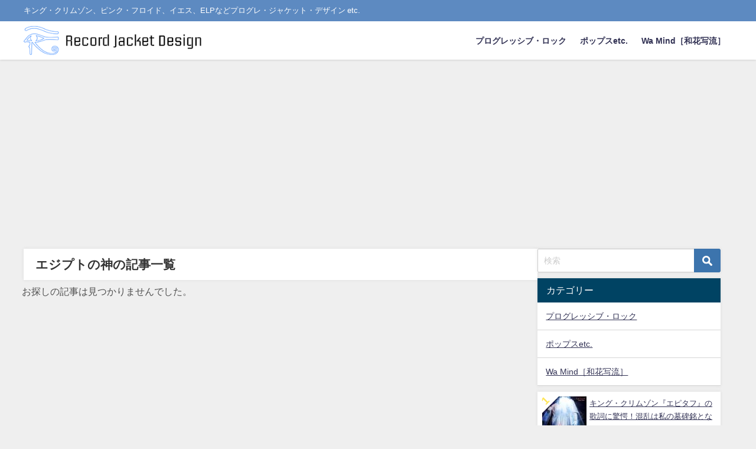

--- FILE ---
content_type: text/html; charset=UTF-8
request_url: https://record-jacket.com/tag/%E3%82%A8%E3%82%B8%E3%83%97%E3%83%88%E3%81%AE%E7%A5%9E/
body_size: 58695
content:
<!DOCTYPE html>
<html lang="ja">
<head>
<meta charset="utf-8">
<meta http-equiv="X-UA-Compatible" content="IE=edge">
<meta name="viewport" content="width=device-width, initial-scale=1" />
<title>  エジプトの神</title>
<link rel="canonical" href="https://record-jacket.com/tag/%e3%82%a8%e3%82%b8%e3%83%97%e3%83%88%e3%81%ae%e7%a5%9e/">
<link rel="shortcut icon" href="">
<!--[if IE]>
<link rel="shortcut icon" href="">
<![endif]-->
<link rel="apple-touch-icon" href="" />
<meta name='robots' content='max-image-preview' />
<link rel='dns-prefetch' href='//cdnjs.cloudflare.com' />
<link rel="alternate" type="application/rss+xml" title="レコードジャケット・デザイン &raquo; フィード" href="https://record-jacket.com/feed/" />
<link rel="alternate" type="application/rss+xml" title="レコードジャケット・デザイン &raquo; コメントフィード" href="https://record-jacket.com/comments/feed/" />
<script type="text/javascript" id="wpp-js" src="https://record-jacket.com/wp/wp-content/plugins/wordpress-popular-posts/assets/js/wpp.min.js?ver=7.3.6" data-sampling="0" data-sampling-rate="100" data-api-url="https://record-jacket.com/wp-json/wordpress-popular-posts" data-post-id="0" data-token="6e0d2e9264" data-lang="0" data-debug="0"></script>
<link rel="alternate" type="application/rss+xml" title="レコードジャケット・デザイン &raquo; エジプトの神 タグのフィード" href="https://record-jacket.com/tag/%e3%82%a8%e3%82%b8%e3%83%97%e3%83%88%e3%81%ae%e7%a5%9e/feed/" />
<style type="text/css">
.wp-pagenavi{float:left !important; }
</style>
<style id='wp-img-auto-sizes-contain-inline-css' type='text/css'>
img:is([sizes=auto i],[sizes^="auto," i]){contain-intrinsic-size:3000px 1500px}
/*# sourceURL=wp-img-auto-sizes-contain-inline-css */
</style>
<!-- <link rel='stylesheet'  href='https://record-jacket.com/wp/wp-content/plugins/wp-custom-fields-search/templates/form.css?ver=6.9&#038;theme=6.1.21'  media='all'> -->
<!-- <link rel='stylesheet'  href='https://record-jacket.com/wp/wp-includes/css/dist/block-library/style.min.css?ver=6.9&#038;theme=6.1.21'  media='all'> -->
<link rel="stylesheet" type="text/css" href="//record-jacket.com/wp/wp-content/cache/wpfc-minified/g2sig75t/a8j34.css" media="all"/>
<style id='global-styles-inline-css' type='text/css'>
:root{--wp--preset--aspect-ratio--square: 1;--wp--preset--aspect-ratio--4-3: 4/3;--wp--preset--aspect-ratio--3-4: 3/4;--wp--preset--aspect-ratio--3-2: 3/2;--wp--preset--aspect-ratio--2-3: 2/3;--wp--preset--aspect-ratio--16-9: 16/9;--wp--preset--aspect-ratio--9-16: 9/16;--wp--preset--color--black: #000000;--wp--preset--color--cyan-bluish-gray: #abb8c3;--wp--preset--color--white: #ffffff;--wp--preset--color--pale-pink: #f78da7;--wp--preset--color--vivid-red: #cf2e2e;--wp--preset--color--luminous-vivid-orange: #ff6900;--wp--preset--color--luminous-vivid-amber: #fcb900;--wp--preset--color--light-green-cyan: #7bdcb5;--wp--preset--color--vivid-green-cyan: #00d084;--wp--preset--color--pale-cyan-blue: #8ed1fc;--wp--preset--color--vivid-cyan-blue: #0693e3;--wp--preset--color--vivid-purple: #9b51e0;--wp--preset--color--light-blue: #70b8f1;--wp--preset--color--light-red: #ff8178;--wp--preset--color--light-green: #2ac113;--wp--preset--color--light-yellow: #ffe822;--wp--preset--color--light-orange: #ffa30d;--wp--preset--color--blue: #00f;--wp--preset--color--red: #f00;--wp--preset--color--purple: #674970;--wp--preset--color--gray: #ccc;--wp--preset--gradient--vivid-cyan-blue-to-vivid-purple: linear-gradient(135deg,rgb(6,147,227) 0%,rgb(155,81,224) 100%);--wp--preset--gradient--light-green-cyan-to-vivid-green-cyan: linear-gradient(135deg,rgb(122,220,180) 0%,rgb(0,208,130) 100%);--wp--preset--gradient--luminous-vivid-amber-to-luminous-vivid-orange: linear-gradient(135deg,rgb(252,185,0) 0%,rgb(255,105,0) 100%);--wp--preset--gradient--luminous-vivid-orange-to-vivid-red: linear-gradient(135deg,rgb(255,105,0) 0%,rgb(207,46,46) 100%);--wp--preset--gradient--very-light-gray-to-cyan-bluish-gray: linear-gradient(135deg,rgb(238,238,238) 0%,rgb(169,184,195) 100%);--wp--preset--gradient--cool-to-warm-spectrum: linear-gradient(135deg,rgb(74,234,220) 0%,rgb(151,120,209) 20%,rgb(207,42,186) 40%,rgb(238,44,130) 60%,rgb(251,105,98) 80%,rgb(254,248,76) 100%);--wp--preset--gradient--blush-light-purple: linear-gradient(135deg,rgb(255,206,236) 0%,rgb(152,150,240) 100%);--wp--preset--gradient--blush-bordeaux: linear-gradient(135deg,rgb(254,205,165) 0%,rgb(254,45,45) 50%,rgb(107,0,62) 100%);--wp--preset--gradient--luminous-dusk: linear-gradient(135deg,rgb(255,203,112) 0%,rgb(199,81,192) 50%,rgb(65,88,208) 100%);--wp--preset--gradient--pale-ocean: linear-gradient(135deg,rgb(255,245,203) 0%,rgb(182,227,212) 50%,rgb(51,167,181) 100%);--wp--preset--gradient--electric-grass: linear-gradient(135deg,rgb(202,248,128) 0%,rgb(113,206,126) 100%);--wp--preset--gradient--midnight: linear-gradient(135deg,rgb(2,3,129) 0%,rgb(40,116,252) 100%);--wp--preset--font-size--small: .8em;--wp--preset--font-size--medium: 1em;--wp--preset--font-size--large: 1.2em;--wp--preset--font-size--x-large: 42px;--wp--preset--font-size--xlarge: 1.5em;--wp--preset--font-size--xxlarge: 2em;--wp--preset--spacing--20: 0.44rem;--wp--preset--spacing--30: 0.67rem;--wp--preset--spacing--40: 1rem;--wp--preset--spacing--50: 1.5rem;--wp--preset--spacing--60: 2.25rem;--wp--preset--spacing--70: 3.38rem;--wp--preset--spacing--80: 5.06rem;--wp--preset--shadow--natural: 6px 6px 9px rgba(0, 0, 0, 0.2);--wp--preset--shadow--deep: 12px 12px 50px rgba(0, 0, 0, 0.4);--wp--preset--shadow--sharp: 6px 6px 0px rgba(0, 0, 0, 0.2);--wp--preset--shadow--outlined: 6px 6px 0px -3px rgb(255, 255, 255), 6px 6px rgb(0, 0, 0);--wp--preset--shadow--crisp: 6px 6px 0px rgb(0, 0, 0);--wp--custom--spacing--small: max(1.25rem, 5vw);--wp--custom--spacing--medium: clamp(2rem, 8vw, calc(4 * var(--wp--style--block-gap)));--wp--custom--spacing--large: clamp(4rem, 10vw, 8rem);--wp--custom--spacing--outer: var(--wp--custom--spacing--small, 1.25rem);--wp--custom--typography--font-size--huge: clamp(2.25rem, 4vw, 2.75rem);--wp--custom--typography--font-size--gigantic: clamp(2.75rem, 6vw, 3.25rem);--wp--custom--typography--font-size--colossal: clamp(3.25rem, 8vw, 6.25rem);--wp--custom--typography--line-height--tiny: 1.15;--wp--custom--typography--line-height--small: 1.2;--wp--custom--typography--line-height--medium: 1.4;--wp--custom--typography--line-height--normal: 1.6;}:root { --wp--style--global--content-size: 769px;--wp--style--global--wide-size: 1240px; }:where(body) { margin: 0; }.wp-site-blocks > .alignleft { float: left; margin-right: 2em; }.wp-site-blocks > .alignright { float: right; margin-left: 2em; }.wp-site-blocks > .aligncenter { justify-content: center; margin-left: auto; margin-right: auto; }:where(.wp-site-blocks) > * { margin-block-start: 1.5em; margin-block-end: 0; }:where(.wp-site-blocks) > :first-child { margin-block-start: 0; }:where(.wp-site-blocks) > :last-child { margin-block-end: 0; }:root { --wp--style--block-gap: 1.5em; }:root :where(.is-layout-flow) > :first-child{margin-block-start: 0;}:root :where(.is-layout-flow) > :last-child{margin-block-end: 0;}:root :where(.is-layout-flow) > *{margin-block-start: 1.5em;margin-block-end: 0;}:root :where(.is-layout-constrained) > :first-child{margin-block-start: 0;}:root :where(.is-layout-constrained) > :last-child{margin-block-end: 0;}:root :where(.is-layout-constrained) > *{margin-block-start: 1.5em;margin-block-end: 0;}:root :where(.is-layout-flex){gap: 1.5em;}:root :where(.is-layout-grid){gap: 1.5em;}.is-layout-flow > .alignleft{float: left;margin-inline-start: 0;margin-inline-end: 2em;}.is-layout-flow > .alignright{float: right;margin-inline-start: 2em;margin-inline-end: 0;}.is-layout-flow > .aligncenter{margin-left: auto !important;margin-right: auto !important;}.is-layout-constrained > .alignleft{float: left;margin-inline-start: 0;margin-inline-end: 2em;}.is-layout-constrained > .alignright{float: right;margin-inline-start: 2em;margin-inline-end: 0;}.is-layout-constrained > .aligncenter{margin-left: auto !important;margin-right: auto !important;}.is-layout-constrained > :where(:not(.alignleft):not(.alignright):not(.alignfull)){max-width: var(--wp--style--global--content-size);margin-left: auto !important;margin-right: auto !important;}.is-layout-constrained > .alignwide{max-width: var(--wp--style--global--wide-size);}body .is-layout-flex{display: flex;}.is-layout-flex{flex-wrap: wrap;align-items: center;}.is-layout-flex > :is(*, div){margin: 0;}body .is-layout-grid{display: grid;}.is-layout-grid > :is(*, div){margin: 0;}body{padding-top: 0px;padding-right: 0px;padding-bottom: 0px;padding-left: 0px;}:root :where(.wp-element-button, .wp-block-button__link){background-color: #32373c;border-width: 0;color: #fff;font-family: inherit;font-size: inherit;font-style: inherit;font-weight: inherit;letter-spacing: inherit;line-height: inherit;padding-top: calc(0.667em + 2px);padding-right: calc(1.333em + 2px);padding-bottom: calc(0.667em + 2px);padding-left: calc(1.333em + 2px);text-decoration: none;text-transform: inherit;}.has-black-color{color: var(--wp--preset--color--black) !important;}.has-cyan-bluish-gray-color{color: var(--wp--preset--color--cyan-bluish-gray) !important;}.has-white-color{color: var(--wp--preset--color--white) !important;}.has-pale-pink-color{color: var(--wp--preset--color--pale-pink) !important;}.has-vivid-red-color{color: var(--wp--preset--color--vivid-red) !important;}.has-luminous-vivid-orange-color{color: var(--wp--preset--color--luminous-vivid-orange) !important;}.has-luminous-vivid-amber-color{color: var(--wp--preset--color--luminous-vivid-amber) !important;}.has-light-green-cyan-color{color: var(--wp--preset--color--light-green-cyan) !important;}.has-vivid-green-cyan-color{color: var(--wp--preset--color--vivid-green-cyan) !important;}.has-pale-cyan-blue-color{color: var(--wp--preset--color--pale-cyan-blue) !important;}.has-vivid-cyan-blue-color{color: var(--wp--preset--color--vivid-cyan-blue) !important;}.has-vivid-purple-color{color: var(--wp--preset--color--vivid-purple) !important;}.has-light-blue-color{color: var(--wp--preset--color--light-blue) !important;}.has-light-red-color{color: var(--wp--preset--color--light-red) !important;}.has-light-green-color{color: var(--wp--preset--color--light-green) !important;}.has-light-yellow-color{color: var(--wp--preset--color--light-yellow) !important;}.has-light-orange-color{color: var(--wp--preset--color--light-orange) !important;}.has-blue-color{color: var(--wp--preset--color--blue) !important;}.has-red-color{color: var(--wp--preset--color--red) !important;}.has-purple-color{color: var(--wp--preset--color--purple) !important;}.has-gray-color{color: var(--wp--preset--color--gray) !important;}.has-black-background-color{background-color: var(--wp--preset--color--black) !important;}.has-cyan-bluish-gray-background-color{background-color: var(--wp--preset--color--cyan-bluish-gray) !important;}.has-white-background-color{background-color: var(--wp--preset--color--white) !important;}.has-pale-pink-background-color{background-color: var(--wp--preset--color--pale-pink) !important;}.has-vivid-red-background-color{background-color: var(--wp--preset--color--vivid-red) !important;}.has-luminous-vivid-orange-background-color{background-color: var(--wp--preset--color--luminous-vivid-orange) !important;}.has-luminous-vivid-amber-background-color{background-color: var(--wp--preset--color--luminous-vivid-amber) !important;}.has-light-green-cyan-background-color{background-color: var(--wp--preset--color--light-green-cyan) !important;}.has-vivid-green-cyan-background-color{background-color: var(--wp--preset--color--vivid-green-cyan) !important;}.has-pale-cyan-blue-background-color{background-color: var(--wp--preset--color--pale-cyan-blue) !important;}.has-vivid-cyan-blue-background-color{background-color: var(--wp--preset--color--vivid-cyan-blue) !important;}.has-vivid-purple-background-color{background-color: var(--wp--preset--color--vivid-purple) !important;}.has-light-blue-background-color{background-color: var(--wp--preset--color--light-blue) !important;}.has-light-red-background-color{background-color: var(--wp--preset--color--light-red) !important;}.has-light-green-background-color{background-color: var(--wp--preset--color--light-green) !important;}.has-light-yellow-background-color{background-color: var(--wp--preset--color--light-yellow) !important;}.has-light-orange-background-color{background-color: var(--wp--preset--color--light-orange) !important;}.has-blue-background-color{background-color: var(--wp--preset--color--blue) !important;}.has-red-background-color{background-color: var(--wp--preset--color--red) !important;}.has-purple-background-color{background-color: var(--wp--preset--color--purple) !important;}.has-gray-background-color{background-color: var(--wp--preset--color--gray) !important;}.has-black-border-color{border-color: var(--wp--preset--color--black) !important;}.has-cyan-bluish-gray-border-color{border-color: var(--wp--preset--color--cyan-bluish-gray) !important;}.has-white-border-color{border-color: var(--wp--preset--color--white) !important;}.has-pale-pink-border-color{border-color: var(--wp--preset--color--pale-pink) !important;}.has-vivid-red-border-color{border-color: var(--wp--preset--color--vivid-red) !important;}.has-luminous-vivid-orange-border-color{border-color: var(--wp--preset--color--luminous-vivid-orange) !important;}.has-luminous-vivid-amber-border-color{border-color: var(--wp--preset--color--luminous-vivid-amber) !important;}.has-light-green-cyan-border-color{border-color: var(--wp--preset--color--light-green-cyan) !important;}.has-vivid-green-cyan-border-color{border-color: var(--wp--preset--color--vivid-green-cyan) !important;}.has-pale-cyan-blue-border-color{border-color: var(--wp--preset--color--pale-cyan-blue) !important;}.has-vivid-cyan-blue-border-color{border-color: var(--wp--preset--color--vivid-cyan-blue) !important;}.has-vivid-purple-border-color{border-color: var(--wp--preset--color--vivid-purple) !important;}.has-light-blue-border-color{border-color: var(--wp--preset--color--light-blue) !important;}.has-light-red-border-color{border-color: var(--wp--preset--color--light-red) !important;}.has-light-green-border-color{border-color: var(--wp--preset--color--light-green) !important;}.has-light-yellow-border-color{border-color: var(--wp--preset--color--light-yellow) !important;}.has-light-orange-border-color{border-color: var(--wp--preset--color--light-orange) !important;}.has-blue-border-color{border-color: var(--wp--preset--color--blue) !important;}.has-red-border-color{border-color: var(--wp--preset--color--red) !important;}.has-purple-border-color{border-color: var(--wp--preset--color--purple) !important;}.has-gray-border-color{border-color: var(--wp--preset--color--gray) !important;}.has-vivid-cyan-blue-to-vivid-purple-gradient-background{background: var(--wp--preset--gradient--vivid-cyan-blue-to-vivid-purple) !important;}.has-light-green-cyan-to-vivid-green-cyan-gradient-background{background: var(--wp--preset--gradient--light-green-cyan-to-vivid-green-cyan) !important;}.has-luminous-vivid-amber-to-luminous-vivid-orange-gradient-background{background: var(--wp--preset--gradient--luminous-vivid-amber-to-luminous-vivid-orange) !important;}.has-luminous-vivid-orange-to-vivid-red-gradient-background{background: var(--wp--preset--gradient--luminous-vivid-orange-to-vivid-red) !important;}.has-very-light-gray-to-cyan-bluish-gray-gradient-background{background: var(--wp--preset--gradient--very-light-gray-to-cyan-bluish-gray) !important;}.has-cool-to-warm-spectrum-gradient-background{background: var(--wp--preset--gradient--cool-to-warm-spectrum) !important;}.has-blush-light-purple-gradient-background{background: var(--wp--preset--gradient--blush-light-purple) !important;}.has-blush-bordeaux-gradient-background{background: var(--wp--preset--gradient--blush-bordeaux) !important;}.has-luminous-dusk-gradient-background{background: var(--wp--preset--gradient--luminous-dusk) !important;}.has-pale-ocean-gradient-background{background: var(--wp--preset--gradient--pale-ocean) !important;}.has-electric-grass-gradient-background{background: var(--wp--preset--gradient--electric-grass) !important;}.has-midnight-gradient-background{background: var(--wp--preset--gradient--midnight) !important;}.has-small-font-size{font-size: var(--wp--preset--font-size--small) !important;}.has-medium-font-size{font-size: var(--wp--preset--font-size--medium) !important;}.has-large-font-size{font-size: var(--wp--preset--font-size--large) !important;}.has-x-large-font-size{font-size: var(--wp--preset--font-size--x-large) !important;}.has-xlarge-font-size{font-size: var(--wp--preset--font-size--xlarge) !important;}.has-xxlarge-font-size{font-size: var(--wp--preset--font-size--xxlarge) !important;}
/*# sourceURL=global-styles-inline-css */
</style>
<!-- <link rel='stylesheet'  href='https://record-jacket.com/wp/wp-content/plugins/contact-form-7/includes/css/styles.css?ver=6.1.4&#038;theme=6.1.21'  media='all'> -->
<!-- <link rel='stylesheet'  href='https://record-jacket.com/wp/wp-content/plugins/wordpress-popular-posts/assets/css/wpp.css?ver=7.3.6&#038;theme=6.1.21'  media='all'> -->
<!-- <link rel='stylesheet'  href='https://record-jacket.com/wp/wp-content/themes/diver/css/style.min.css?ver=6.9&#038;theme=6.1.21'  media='all'> -->
<!-- <link rel='stylesheet'  href='https://record-jacket.com/wp/wp-content/themes/diver_child/style.css?theme=6.1.21'  media='all'> -->
<!-- <link rel='stylesheet'  href='https://record-jacket.com/wp/wp-content/plugins/wp-pagenavi-style/css/css3_black.css?ver=1.0&#038;theme=6.1.21'  media='all'> -->
<link rel="stylesheet" type="text/css" href="//record-jacket.com/wp/wp-content/cache/wpfc-minified/1qkukxp6/fxqdy.css" media="all"/>
<script type="text/javascript"src="https://record-jacket.com/wp/wp-includes/js/jquery/jquery.min.js?ver=3.7.1&amp;theme=6.1.21" id="jquery-core-js"></script>
<script type="text/javascript"src="https://record-jacket.com/wp/wp-includes/js/jquery/jquery-migrate.min.js?ver=3.4.1&amp;theme=6.1.21" id="jquery-migrate-js"></script>
<link rel="https://api.w.org/" href="https://record-jacket.com/wp-json/" /><link rel="alternate" title="JSON" type="application/json" href="https://record-jacket.com/wp-json/wp/v2/tags/271" /><link rel="EditURI" type="application/rsd+xml" title="RSD" href="https://record-jacket.com/wp/xmlrpc.php?rsd" />
<meta name="generator" content="WordPress 6.9" />
<style type="text/css">
.wp-pagenavi
{
font-size:12px !important;
}
</style>
<style id="wpp-loading-animation-styles">@-webkit-keyframes bgslide{from{background-position-x:0}to{background-position-x:-200%}}@keyframes bgslide{from{background-position-x:0}to{background-position-x:-200%}}.wpp-widget-block-placeholder,.wpp-shortcode-placeholder{margin:0 auto;width:60px;height:3px;background:#dd3737;background:linear-gradient(90deg,#dd3737 0%,#571313 10%,#dd3737 100%);background-size:200% auto;border-radius:3px;-webkit-animation:bgslide 1s infinite linear;animation:bgslide 1s infinite linear}</style>
<script>
(function(i,s,o,g,r,a,m){i['GoogleAnalyticsObject']=r;i[r]=i[r]||function(){(i[r].q=i[r].q||[]).push(arguments)},i[r].l=1*new Date();a=s.createElement(o),m=s.getElementsByTagName(o)[0];a.async=1;a.src=g;m.parentNode.insertBefore(a,m)})(window,document,'script','//www.google-analytics.com/analytics.js','ga');ga('create',"UA-1667642-23",'auto');ga('send','pageview');</script>
<script async src="https://pagead2.googlesyndication.com/pagead/js/adsbygoogle.js?client=ca-pub-1446220983311830"
crossorigin="anonymous"></script><script type="application/ld+json" class="json-ld">[]</script>
<style>body{background-image:url('');}</style> <style> #onlynav ul ul,#nav_fixed #nav ul ul,.header-logo #nav ul ul {visibility:hidden;opacity:0;transition:.2s ease-in-out;transform:translateY(10px);}#onlynav ul ul ul,#nav_fixed #nav ul ul ul,.header-logo #nav ul ul ul {transform:translateX(-20px) translateY(0);}#onlynav ul li:hover > ul,#nav_fixed #nav ul li:hover > ul,.header-logo #nav ul li:hover > ul{visibility:visible;opacity:1;transform:translateY(0);}#onlynav ul ul li:hover > ul,#nav_fixed #nav ul ul li:hover > ul,.header-logo #nav ul ul li:hover > ul{transform:translateX(0) translateY(0);}</style><style>body{background-color:#efefef;color:#505050;}:where(a){color:#005acc;}:where(a):hover{color:#6495ED}:where(.content){color:#000;}:where(.content) a{color:#005acc;}:where(.content) a:hover{color:#6495ED;}.header-wrap,#header ul.sub-menu, #header ul.children,#scrollnav,.description_sp{background:#ffffff;color:#333333}.header-wrap a,#scrollnav a,div.logo_title{color:#333355;}.header-wrap a:hover,div.logo_title:hover{color:#6495ED}.drawer-nav-btn span{background-color:#333355;}.drawer-nav-btn:before,.drawer-nav-btn:after {border-color:#333355;}#scrollnav ul li a{background:rgba(255,255,255,.8);color:#505050}.header_small_menu{background:#5d8ac1;color:#fff}.header_small_menu a{color:#fff}.header_small_menu a:hover{color:#6495ED}#nav_fixed.fixed, #nav_fixed #nav ul ul{background:#ffffff;color:#333333}#nav_fixed.fixed a,#nav_fixed .logo_title{color:#333355}#nav_fixed.fixed a:hover{color:#6495ED}#nav_fixed .drawer-nav-btn:before,#nav_fixed .drawer-nav-btn:after{border-color:#333355;}#nav_fixed .drawer-nav-btn span{background-color:#333355;}#onlynav{background:#fff;color:#333}#onlynav ul li a{color:#333}#onlynav ul ul.sub-menu{background:#fff}#onlynav div > ul > li > a:before{border-color:#333}#onlynav ul > li:hover > a:hover,#onlynav ul>li:hover>a,#onlynav ul>li:hover li:hover>a,#onlynav ul li:hover ul li ul li:hover > a{background:#5d8ac1;color:#fff}#onlynav ul li ul li ul:before{border-left-color:#fff}#onlynav ul li:last-child ul li ul:before{border-right-color:#fff}#bigfooter{background:#fff;color:#333333}#bigfooter a{color:#333355}#bigfooter a:hover{color:#6495ED}#footer{background:#fff;color:#999}#footer a{color:#333355}#footer a:hover{color:#6495ED}#sidebar .widget{background:#fff;color:#333;}#sidebar .widget a{color:#333355;}#sidebar .widget a:hover{color:#6495ED;}.post-box-contents,#main-wrap #pickup_posts_container img,.hentry, #single-main .post-sub,.navigation,.single_thumbnail,.in_loop,#breadcrumb,.pickup-cat-list,.maintop-widget, .mainbottom-widget,#share_plz,.sticky-post-box,.catpage_content_wrap,.cat-post-main{background:#fff;}.post-box{border-color:#eee;}.drawer_content_title,.searchbox_content_title{background:#eee;color:#333;}.drawer-nav,#header_search{background:#fff}.drawer-nav,.drawer-nav a,#header_search,#header_search a{color:#000}#footer_sticky_menu{background:rgba(255,255,255,.8)}.footermenu_col{background:rgba(255,255,255,.8);color:#333;}a.page-numbers{background:#afafaf;color:#fff;}.pagination .current{background:#607d8b;color:#fff;}</style><style>@media screen and (min-width:1201px){#main-wrap,.header-wrap .header-logo,.header_small_content,.bigfooter_wrap,.footer_content,.container_top_widget,.container_bottom_widget{width:1200px;}}@media screen and (max-width:1200px){ #main-wrap,.header-wrap .header-logo, .header_small_content, .bigfooter_wrap,.footer_content, .container_top_widget, .container_bottom_widget{width:96%;}}@media screen and (max-width:768px){#main-wrap,.header-wrap .header-logo,.header_small_content,.bigfooter_wrap,.footer_content,.container_top_widget,.container_bottom_widget{width:100%;}}@media screen and (min-width:960px){#sidebar {width:310px;}}</style><style type="text/css" id="diver-custom-heading-css">.content h2:where(:not([class])),:where(.is-editor-blocks) :where(.content) h2:not(.sc_heading){color:#fff;background-color:#607d8b;border-radius:5px;}.content h3:where(:not([class])),:where(.is-editor-blocks) :where(.content) h3:not(.sc_heading){color:#000;background-color:#000;border-bottom:2px solid #000;background:transparent;padding-left:0px;padding-right:0px;}.content h4:where(:not([class])),:where(.is-editor-blocks) :where(.content) h4:not(.sc_heading){color:#000;background-color:#000;background:transparent;display:flex;align-items:center;padding:0px;}.content h4:where(:not([class])):before,:where(.is-editor-blocks) :where(.content) h4:not(.sc_heading):before{content:"";width:.6em;height:.6em;margin-right:.6em;background-color:#000;transform:rotate(45deg);}.content h5:where(:not([class])),:where(.is-editor-blocks) :where(.content) h5:not(.sc_heading){color:#000;}</style>		<style type="text/css" id="wp-custom-css">
#toc_container {
margin: auto;
}		</style>
<script src="https://www.youtube.com/iframe_api"></script>
<link rel='stylesheet'  href='https://maxcdn.bootstrapcdn.com/font-awesome/4.7.0/css/font-awesome.min.css'  media='all'>
<link rel='stylesheet'  href='https://cdnjs.cloudflare.com/ajax/libs/lity/2.3.1/lity.min.css'  media='all'>
</head>
<body itemscope="itemscope" itemtype="http://schema.org/WebPage" class="archive tag tag-271 wp-embed-responsive wp-theme-diver wp-child-theme-diver_child  l-sidebar-right">
<div id="container">
<!-- header -->
<!-- lpページでは表示しない -->
<div id="header" class="clearfix">
<header class="header-wrap" role="banner" itemscope="itemscope" itemtype="http://schema.org/WPHeader">
<div class="header_small_menu clearfix">
<div class="header_small_content">
<div id="description">キング・クリムゾン、ピンク・フロイド、イエス、ELPなどプログレ・ジャケット・デザイン etc.</div>
<nav class="header_small_menu_right" role="navigation" itemscope="itemscope" itemtype="http://scheme.org/SiteNavigationElement">
</nav>
</div>
</div>
<div class="header-logo clearfix">
<!-- /Navigation -->
<div id="logo">
<a href="https://record-jacket.com/">
<img src="https://record-jacket.com/wp/wp-content/uploads/2020/08/logoMark-1.gif" alt="レコードジャケット・デザイン" width="369" height="60">
</a>
</div>
<nav id="nav" role="navigation" itemscope="itemscope" itemtype="http://scheme.org/SiteNavigationElement">
<div class="menu-global-container"><ul id="mainnavul" class="menu"><li id="menu-item-1824" class="menu-item menu-item-type-taxonomy menu-item-object-category menu-item-1824"><a href="https://record-jacket.com/category/progre/">プログレッシブ・ロック</a></li>
<li id="menu-item-1825" class="menu-item menu-item-type-taxonomy menu-item-object-category menu-item-1825"><a href="https://record-jacket.com/category/others/">ポップスetc.</a></li>
<li id="menu-item-1826" class="menu-item menu-item-type-taxonomy menu-item-object-category menu-item-1826"><a href="https://record-jacket.com/category/wa-mind/">Wa Mind［和花写流］</a></li>
</ul></div>					</nav>
</div>
</header>
<nav id="scrollnav" role="navigation" itemscope="itemscope" itemtype="http://scheme.org/SiteNavigationElement">
</nav>
<div id="nav_fixed">
<div class="header-logo clearfix">
<!-- Navigation -->
<!-- /Navigation -->
<div class="logo clearfix">
<a href="https://record-jacket.com/">
<img src="https://record-jacket.com/wp/wp-content/uploads/2020/08/logoMark-1.gif" alt="レコードジャケット・デザイン" width="369" height="60">
</a>
</div>
<nav id="nav" role="navigation" itemscope="itemscope" itemtype="http://scheme.org/SiteNavigationElement">
<div class="menu-global-container"><ul id="fixnavul" class="menu"><li class="menu-item menu-item-type-taxonomy menu-item-object-category menu-item-1824"><a href="https://record-jacket.com/category/progre/">プログレッシブ・ロック</a></li>
<li class="menu-item menu-item-type-taxonomy menu-item-object-category menu-item-1825"><a href="https://record-jacket.com/category/others/">ポップスetc.</a></li>
<li class="menu-item menu-item-type-taxonomy menu-item-object-category menu-item-1826"><a href="https://record-jacket.com/category/wa-mind/">Wa Mind［和花写流］</a></li>
</ul></div>			</nav>
</div>
</div>
</div>
<div class="d_sp">
</div>
<div id="main-wrap">
<div class="l-main-container">
<main id="main" style="margin-right:-330px;padding-right:330px;" role="main">
<div class="wrap-post-title">エジプトの神の記事一覧</div>
<section class="wrap-grid-post-box">
<div class="notfound_message">お探しの記事は見つかりませんでした。</div>
</section>
<!-- pager -->
<!-- /pager	 -->		</main>
<!-- sidebar -->
<div id="sidebar" role="complementary">
<div class="sidebar_content">
<div id="search-4" class="widget widget_search"><form method="get" class="searchform" action="https://record-jacket.com/" role="search">
<input type="text" placeholder="検索" name="s" class="s">
<input type="submit" class="searchsubmit" value="">
</form></div><div id="categories-4" class="widget widget_categories"><div class="widgettitle">カテゴリー</div>
<ul>
<li class="cat-item cat-item-1"><a href="https://record-jacket.com/category/progre/">プログレッシブ・ロック</a>
</li>
<li class="cat-item cat-item-2"><a href="https://record-jacket.com/category/others/">ポップスetc.</a>
</li>
<li class="cat-item cat-item-3"><a href="https://record-jacket.com/category/wa-mind/">Wa Mind［和花写流］</a>
</li>
</ul>
</div><div id="block-3" class="widget widget_block"><div class="popular-posts"><ul class="wpp-list wpp-list-with-thumbnails">
<li>
<a href="https://record-jacket.com/progre/epitaph/" target="_self"><img src="https://record-jacket.com/wp/wp-content/uploads/wordpress-popular-posts/497-featured-75x75.jpg" width="75" height="75" alt="墓碑銘（エピタフ）" class="wpp-thumbnail wpp_featured wpp_cached_thumb" decoding="async" loading="lazy"></a>
<a href="https://record-jacket.com/progre/epitaph/" class="wpp-post-title" target="_self">キング・クリムゾン『エピタフ』の歌詞に驚愕！混乱は私の墓碑銘となる？</a>
<span class="wpp-meta post-stats"><span class="wpp-views">61件のビュー</span></span>
</li>
<li>
<a href="https://record-jacket.com/others/rainbow_goblins/" target="_self"><img src="https://record-jacket.com/wp/wp-content/uploads/wordpress-popular-posts/318-featured-75x75.jpg" width="75" height="75" alt="虹伝説" class="wpp-thumbnail wpp_featured wpp_cached_thumb" decoding="async" loading="lazy"></a>
<a href="https://record-jacket.com/others/rainbow_goblins/" class="wpp-post-title" target="_self">【高中正義】虹伝説「君は、こっちに来れないよ」「どうして？」</a>
<span class="wpp-meta post-stats"><span class="wpp-views">51件のビュー</span></span>
</li>
<li>
<a href="https://record-jacket.com/progre/wake_of_poseidon/" target="_self"><img src="https://record-jacket.com/wp/wp-content/uploads/wordpress-popular-posts/481-featured-75x75.jpg" width="75" height="75" alt="ポセイドンの目覚め" class="wpp-thumbnail wpp_featured wpp_cached_thumb" decoding="async" loading="lazy"></a>
<a href="https://record-jacket.com/progre/wake_of_poseidon/" class="wpp-post-title" target="_self">【キング・クリムゾン】ポセイドンのめざめ</a>
<span class="wpp-meta post-stats"><span class="wpp-views">35件のビュー</span></span>
</li>
<li>
<a href="https://record-jacket.com/others/a_comme_amour/" target="_self"><img src="https://record-jacket.com/wp/wp-content/uploads/wordpress-popular-posts/440-featured-75x75.jpg" width="75" height="75" alt="秋のささやき" class="wpp-thumbnail wpp_featured wpp_cached_thumb" decoding="async" loading="lazy"></a>
<a href="https://record-jacket.com/others/a_comme_amour/" class="wpp-post-title" target="_self">【クレイダーマン】秋のささやき「私は、愛することが好き」</a>
<span class="wpp-meta post-stats"><span class="wpp-views">31件のビュー</span></span>
</li>
<li>
<a href="https://record-jacket.com/progre/prince_rupert_awakes/" target="_self"><img src="https://record-jacket.com/wp/wp-content/uploads/wordpress-popular-posts/546-featured-75x75.jpg" width="75" height="75" alt="リザード／ルパート王子の目覚め" class="wpp-thumbnail wpp_featured wpp_cached_thumb" decoding="async" loading="lazy"></a>
<a href="https://record-jacket.com/progre/prince_rupert_awakes/" class="wpp-post-title" target="_self">【キング・クリムゾン】Lizard ルパート王子の目覚め〜ジョン・アンダーソン</a>
<span class="wpp-meta post-stats"><span class="wpp-views">24件のビュー</span></span>
</li>
<li>
<a href="https://record-jacket.com/others/beethoven-silence/" target="_self"><img src="https://record-jacket.com/wp/wp-content/uploads/wordpress-popular-posts/1199-featured-75x75.jpg" width="75" height="75" alt="Beethoven Silence" class="wpp-thumbnail wpp_featured wpp_cached_thumb" decoding="async" loading="lazy"></a>
<a href="https://record-jacket.com/others/beethoven-silence/" class="wpp-post-title" target="_self">【エルネスト･コルタサール】Beethoven Silence</a>
<span class="wpp-meta post-stats"><span class="wpp-views">20件のビュー</span></span>
</li>
<li>
<a href="https://record-jacket.com/progre/i_talk_to_the_wind/" target="_self"><img src="https://record-jacket.com/wp/wp-content/uploads/wordpress-popular-posts/500-featured-75x75.jpg" width="75" height="75" alt="キング・クリムゾン：風に語りて" class="wpp-thumbnail wpp_featured wpp_cached_thumb" decoding="async" loading="lazy"></a>
<a href="https://record-jacket.com/progre/i_talk_to_the_wind/" class="wpp-post-title" target="_self">キング・クリムゾン『風に語りて』の歌詞は、まさに禅問答の響きあり！</a>
<span class="wpp-meta post-stats"><span class="wpp-views">19件のビュー</span></span>
</li>
<li>
<a href="https://record-jacket.com/others/gandhara/" target="_self"><img src="https://record-jacket.com/wp/wp-content/uploads/wordpress-popular-posts/326-featured-75x75.jpg" srcset="https://record-jacket.com/wp/wp-content/uploads/wordpress-popular-posts/326-featured-75x75.jpg, https://record-jacket.com/wp/wp-content/uploads/wordpress-popular-posts/326-featured-75x75@1.5x.jpg 1.5x, https://record-jacket.com/wp/wp-content/uploads/wordpress-popular-posts/326-featured-75x75@2x.jpg 2x, https://record-jacket.com/wp/wp-content/uploads/wordpress-popular-posts/326-featured-75x75@2.5x.jpg 2.5x, https://record-jacket.com/wp/wp-content/uploads/wordpress-popular-posts/326-featured-75x75@3x.jpg 3x" width="75" height="75" alt="ガンダーラ" class="wpp-thumbnail wpp_featured wpp_cached_thumb" decoding="async" loading="lazy"></a>
<a href="https://record-jacket.com/others/gandhara/" class="wpp-post-title" target="_self">【ゴダイゴ】ガンダーラ</a>
<span class="wpp-meta post-stats"><span class="wpp-views">19件のビュー</span></span>
</li>
<li>
<a href="https://record-jacket.com/progre/richard_wright/" target="_self"><img src="https://record-jacket.com/wp/wp-content/uploads/wordpress-popular-posts/477-featured-75x75.jpg" srcset="https://record-jacket.com/wp/wp-content/uploads/wordpress-popular-posts/477-featured-75x75.jpg, https://record-jacket.com/wp/wp-content/uploads/wordpress-popular-posts/477-featured-75x75@1.5x.jpg 1.5x, https://record-jacket.com/wp/wp-content/uploads/wordpress-popular-posts/477-featured-75x75@2x.jpg 2x, https://record-jacket.com/wp/wp-content/uploads/wordpress-popular-posts/477-featured-75x75@2.5x.jpg 2.5x, https://record-jacket.com/wp/wp-content/uploads/wordpress-popular-posts/477-featured-75x75@3x.jpg 3x" width="75" height="75" alt="ピンク・フロイド：リックに捧ぐ" class="wpp-thumbnail wpp_featured wpp_cached_thumb" decoding="async" loading="lazy"></a>
<a href="https://record-jacket.com/progre/richard_wright/" class="wpp-post-title" target="_self">【ピンク・フロイド】リチャード・ライトことリックに捧ぐ！ R.I.P.</a>
<span class="wpp-meta post-stats"><span class="wpp-views">19件のビュー</span></span>
</li>
<li>
<a href="https://record-jacket.com/progre/merlin/" target="_self"><img src="https://record-jacket.com/wp/wp-content/uploads/wordpress-popular-posts/1928-featured-75x75.jpg" srcset="https://record-jacket.com/wp/wp-content/uploads/wordpress-popular-posts/1928-featured-75x75.jpg, https://record-jacket.com/wp/wp-content/uploads/wordpress-popular-posts/1928-featured-75x75@1.5x.jpg 1.5x, https://record-jacket.com/wp/wp-content/uploads/wordpress-popular-posts/1928-featured-75x75@2x.jpg 2x, https://record-jacket.com/wp/wp-content/uploads/wordpress-popular-posts/1928-featured-75x75@2.5x.jpg 2.5x, https://record-jacket.com/wp/wp-content/uploads/wordpress-popular-posts/1928-featured-75x75@3x.jpg 3x" width="75" height="75" alt="【リック・ウェイクマン】魔術師マーリン - Merlin The Magician -" class="wpp-thumbnail wpp_featured wpp_cached_thumb" decoding="async" loading="lazy"></a>
<a href="https://record-jacket.com/progre/merlin/" class="wpp-post-title" target="_self">リック・ウェイクマン『アーサー王と円卓の騎士たち 』魔術師マーリン</a>
<span class="wpp-meta post-stats"><span class="wpp-views">18件のビュー</span></span>
</li>
</ul></div></div><div id="tag_cloud-3" class="widget widget_tag_cloud"><div class="widgettitle">タグ</div><div class="tagcloud"><a href="https://record-jacket.com/tag/%e3%83%af%e3%83%bc%e3%82%ba/" class="tag-cloud-link tag-link-222 tag-link-position-1" style="font-size: 12px;">ワーズ</a>
<a href="https://record-jacket.com/tag/%e7%8b%82%e6%b0%97/" class="tag-cloud-link tag-link-239 tag-link-position-2" style="font-size: 12px;">狂気</a>
<a href="https://record-jacket.com/tag/%e3%82%af%e3%83%aa%e3%83%a0%e3%82%be%e3%83%b3%e3%83%bb%e3%82%ad%e3%83%b3%e3%82%b0%e3%81%ae%e5%ae%ae%e6%ae%bf/" class="tag-cloud-link tag-link-221 tag-link-position-3" style="font-size: 12px;">クリムゾン・キングの宮殿</a>
<a href="https://record-jacket.com/tag/%e7%82%8e/" class="tag-cloud-link tag-link-232 tag-link-position-4" style="font-size: 12px;">炎</a>
<a href="https://record-jacket.com/tag/%e3%82%af%e3%83%ac%e3%82%a4%e3%82%b8%e3%83%bc%e3%83%bb%e3%83%80%e3%82%a4%e3%82%a2%e3%83%a2%e3%83%b3%e3%83%89/" class="tag-cloud-link tag-link-233 tag-link-position-5" style="font-size: 12px;">クレイジー・ダイアモンド</a>
<a href="https://record-jacket.com/tag/%e3%83%90%e3%83%83%e3%83%8f/" class="tag-cloud-link tag-link-220 tag-link-position-6" style="font-size: 12px;">バッハ</a>
<a href="https://record-jacket.com/tag/%e5%8d%b1%e6%a9%9f/" class="tag-cloud-link tag-link-231 tag-link-position-7" style="font-size: 12px;">危機</a>
<a href="https://record-jacket.com/tag/%e3%83%87%e3%82%a4%e3%83%96%e3%83%bb%e3%83%87%e3%82%a3%e3%83%bc%e3%83%bb%e3%82%b0%e3%83%ab%e3%83%bc%e3%83%97/" class="tag-cloud-link tag-link-204 tag-link-position-8" style="font-size: 12px;">デイブ・ディー・グループ</a>
<a href="https://record-jacket.com/tag/%e4%b8%ad%e6%9d%91%e5%b0%9a%e7%be%8e/" class="tag-cloud-link tag-link-236 tag-link-position-9" style="font-size: 12px;">中村尚美</a>
<a href="https://record-jacket.com/tag/%e3%82%b6%e3%83%bb%e3%83%93%e3%83%bc%e3%83%bb%e3%82%b8%e3%83%bc%e3%82%ba/" class="tag-cloud-link tag-link-223 tag-link-position-10" style="font-size: 12px;">ザ・ビー・ジーズ</a>
<a href="https://record-jacket.com/tag/lunar-sea/" class="tag-cloud-link tag-link-230 tag-link-position-11" style="font-size: 12px;">Lunar Sea</a>
<a href="https://record-jacket.com/tag/%e3%82%aa%e3%83%bc%e3%83%ab%e3%83%89%e3%83%bb%e3%83%95%e3%83%ac%e3%83%b3%e3%82%ba/" class="tag-cloud-link tag-link-224 tag-link-position-12" style="font-size: 12px;">オールド・フレンズ</a>
<a href="https://record-jacket.com/tag/%e6%98%9f%e7%a9%ba%e3%81%ae%e3%83%94%e3%82%a2%e3%83%8b%e3%82%b9%e3%83%88/" class="tag-cloud-link tag-link-237 tag-link-position-13" style="font-size: 12px;">星空のピアニスト</a>
<a href="https://record-jacket.com/tag/%e3%82%ad%e3%82%b5%e3%83%8a%e3%83%89%e3%82%a5%e3%83%bc%e3%81%ae%e4%bc%9d%e8%aa%ac/" class="tag-cloud-link tag-link-205 tag-link-position-14" style="font-size: 12px;">キサナドゥーの伝説</a>
<a href="https://record-jacket.com/tag/%e3%82%a8%e3%82%b3%e3%83%bc%e3%82%ba/" class="tag-cloud-link tag-link-218 tag-link-position-15" style="font-size: 12px;">エコーズ</a>
<a href="https://record-jacket.com/tag/%e3%82%a8%e3%83%ab%e3%83%8d%e3%82%b9%e3%83%88%ef%bd%a5%e3%82%b3%e3%83%ab%e3%82%bf%e3%82%b5%e3%83%bc%e3%83%ab/" class="tag-cloud-link tag-link-234 tag-link-position-16" style="font-size: 12px;">エルネスト･コルタサール</a>
<a href="https://record-jacket.com/tag/beethoven-silence/" class="tag-cloud-link tag-link-235 tag-link-position-17" style="font-size: 12px;">Beethoven Silence</a>
<a href="https://record-jacket.com/tag/%e9%8c%af%e4%b9%b1%e3%81%ae%e6%89%89/" class="tag-cloud-link tag-link-240 tag-link-position-18" style="font-size: 12px;">錯乱の扉</a>
<a href="https://record-jacket.com/tag/%e3%82%b8%e3%83%a7%e3%83%b3%e3%83%bb%e3%83%ac%e3%83%8e%e3%83%b3/" class="tag-cloud-link tag-link-241 tag-link-position-19" style="font-size: 12px;">ジョン・レノン</a>
<a href="https://record-jacket.com/tag/%e3%82%b7%e3%82%b7%e3%83%95%e3%82%a1%e3%82%b9%e7%b5%84%e6%9b%b2/" class="tag-cloud-link tag-link-238 tag-link-position-20" style="font-size: 12px;">シシファス組曲</a>
<a href="https://record-jacket.com/tag/%e3%82%b9%e3%82%bf%e3%83%bc%e3%83%ac%e3%82%b9/" class="tag-cloud-link tag-link-209 tag-link-position-21" style="font-size: 12px;">スターレス</a></div>
</div>						<div id="fix_sidebar">
</div>
</div>
</div>
<!-- /sidebar -->
</div>
</div>
				</div>
<!-- /container -->
<!-- Big footer -->
<!-- /Big footer -->
<!-- footer -->
<footer id="footer">
<div class="footer_content clearfix">
<nav class="footer_navi" role="navigation">
<ul id="menu-f-menu" class="menu"><li id="menu-item-2443" class="menu-item menu-item-type-custom menu-item-object-custom menu-item-home menu-item-2443"><a href="https://record-jacket.com">ホーム</a></li>
<li id="menu-item-2444" class="menu-item menu-item-type-post_type menu-item-object-page menu-item-2444"><a href="https://record-jacket.com/privacy-policy/">プライバシーポリシー</a></li>
<li id="menu-item-2445" class="menu-item menu-item-type-post_type menu-item-object-page menu-item-2445"><a href="https://record-jacket.com/inquiry/">お問い合わせフォーム</a></li>
</ul>					</nav>
<div id="copyright">レコードジャケット・デザイン All Rights Reserved.</div>
</div>
</footer>
<!-- /footer -->
<!-- フッターmenu -->
<!-- フッターCTA -->
<div class="drawer-overlay"></div>
<div class="drawer-nav"></div>
<div id="header_search" class="lity-hide">
</div>
<script type="speculationrules">
{"prefetch":[{"source":"document","where":{"and":[{"href_matches":"/*"},{"not":{"href_matches":["/wp/wp-*.php","/wp/wp-admin/*","/wp/wp-content/uploads/*","/wp/wp-content/*","/wp/wp-content/plugins/*","/wp/wp-content/themes/diver_child/*","/wp/wp-content/themes/diver/*","/*\\?(.+)"]}},{"not":{"selector_matches":"a[rel~=\"nofollow\"]"}},{"not":{"selector_matches":".no-prefetch, .no-prefetch a"}}]},"eagerness":"conservative"}]}
</script>
<style>@media screen and (min-width:1201px){.grid_post-box{width:25%;}}@media screen and (max-width:1200px){.grid_post-box {width:33.3333%;}}</style><style>@media screen and (max-width:599px){.grid_post-box{width:50% !important;}}</style><style>.appeal_box,#share_plz,.hentry, #single-main .post-sub,#breadcrumb,#sidebar .widget,.navigation,.wrap-post-title,.pickup-cat-wrap,.maintop-widget, .mainbottom-widget,.post-box-contents,#main-wrap .pickup_post_list,.sticky-post-box,.p-entry__tw-follow,.p-entry__push,.catpage_content_wrap,#cta,h1.page_title{-webkit-box-shadow:0 0 5px #ddd;-moz-box-shadow:0 0 5px #ddd;box-shadow:0 0 5px #ddd;-webkit-box-shadow:0 0 0 5px rgba(150,150,150,.2);-moz-box-shadow:0 0 5px rgba(150,150,150,.2);box-shadow:0 0 5px rgba(150,150,150,.2);}</style><style>.newlabel {display:inline-block;position:absolute;margin:0;text-align:center;font-size:13px;color:#fff;font-size:13px;background:#f66;top:0;}.newlabel span{color:#fff;background:#f66;}.widget_post_list .newlabel:before{border-left-color:#f66;}.pickup-cat-img .newlabel::before {content:"";top:0;left:0;border-bottom:40px solid transparent;border-left:40px solid #f66;position:absolute;}.pickup-cat-img .newlabel span{font-size:11px;display:block;top:6px;transform:rotate(-45deg);left:0px;position:absolute;z-index:101;background:none;}@media screen and (max-width:768px){.newlabel span{font-size:.6em;}}</style><style>.post-box-contents .newlable{top:0px;}.post-box-contents .newlabel::before {content:"";top:0;left:0;border-bottom:4em solid transparent;border-left:4em solid #f66;position:absolute;}.post-box-contents .newlabel span{white-space:nowrap;display:block;top:8px;transform:rotate(-45deg);left:2px;position:absolute;z-index:101;background:none;}@media screen and (max-width:768px){.post-box-contents .newlabel::before{border-bottom:3em solid transparent;border-left:3em solid #f66;}.post-box-contents .newlabel span{top:7px;left:1px;}}</style><style>@media screen and (min-width:560px){.grid_post-box:hover .grid_post_thumbnail img,.post-box:hover .post_thumbnail img{-webkit-transform:scale(1.2);transform:scale(1.2);}}</style><style>#page-top a{background:rgba(0,0,0,0.6);color:#fff;}</style><style>.wpp-list li:nth-child(1):after,.diver_popular_posts li.widget_post_list:nth-child(1):after { color:rgb(255, 230, 88);}.wpp-list li:nth-child(2):after,.diver_popular_posts li.widget_post_list:nth-child(2):after {color:#ccc;}.wpp-list li:nth-child(3):after,.diver_popular_posts li.widget_post_list:nth-child(3):after {color:rgba(255, 121, 37, 0.8);}.wpp-list li:before,.diver_popular_posts li.widget_post_list:before {content:"";top:8px;left:8px;border-bottom:2em solid transparent;border-left:2em solid #fff;position:absolute;z-index:1;}.wpp-list li:after{content:counter(wpp-ranking, decimal);counter-increment:wpp-ranking;}.diver_popular_posts li.widget_post_list:after {content:counter(dpp-ranking, decimal);counter-increment:dpp-ranking;}.wpp-list li:after,.diver_popular_posts li.widget_post_list:after {font-weight:bold;display:block;font-size:1.3em;top:0px;transform:rotate(-45deg);color:#333;left:4px;width:1em;text-align:center;position:absolute;z-index:2;}</style><style>.wrap-post-title,.wrap-post-title a{color:#333;text-decoration:none;}</style> <style>.wrap-post-title,.widget .wrap-post-title{background:#fff;}</style><style>.widget.widget_block .wp-block-group h2:first-child,.widget.widget_block .wp-block-group h3:first-child,.widgettitle{color:#fff;}</style> <style>.widget.widget_block .wp-block-group h2:first-child,.widget.widget_block .wp-block-group h3:first-child,.widgettitle{background:#004363;}</style><style>.content{font-size:18px;line-height:1.8em;}:where(.content) p:where(:not([style]):not(:empty)),:where(.content) div:where(:not([class]):not([style]):not(:empty)) {margin:0 0 2em;}:where(.content) p:where(:not([class]):not([style]):empty),:where(.content) div:where(:not([class]):not([style]):empty){padding-bottom:2em;margin:0;}:where(.content) ul,:where(.content) ol,:where(.content) table,:where(.content) dl{margin-bottom:2em;}.single_thumbnail img{max-height:160px;}@media screen and (max-width:768px){.content{font-size:15px}}</style><style>.diver_firstview_simple.stripe.length{background-image:linear-gradient(-90deg,transparent 25%,#fff 25%, #fff 50%,transparent 50%, transparent 75%,#fff 75%, #fff);background-size:80px 50px;}.diver_firstview_simple.stripe.slant{background-image:linear-gradient(-45deg,transparent 25%,#fff 25%, #fff 50%,transparent 50%, transparent 75%,#fff 75%, #fff);background-size:50px 50px;}.diver_firstview_simple.stripe.vertical{background-image:linear-gradient(0deg,transparent 25%,#fff 25%, #fff 50%,transparent 50%, transparent 75%,#fff 75%, #fff);background-size:50px 80px;}.diver_firstview_simple.dot {background-image:radial-gradient(#fff 20%, transparent 0), radial-gradient(#fff 20%, transparent 0);background-position:0 0, 10px 10px;background-size:20px 20px;}.diver_firstview_simple.tile.length,.diver_firstview_simple.tile.vertical{background-image:linear-gradient(45deg, #fff 25%, transparent 25%, transparent 75%, #fff 75%, #fff), linear-gradient(45deg, #fff 25%, transparent 25%, transparent 75%, #fff 75%, #fff);background-position:5px 5px ,40px 40px;background-size:70px 70px;}.diver_firstview_simple.tile.slant{background-image:linear-gradient(45deg, #fff 25%, transparent 25%, transparent 75%, #fff 75%, #fff), linear-gradient(-45deg, #fff 25%, transparent 25%, transparent 75%, #fff 75%, #fff);background-size:50px 50px; background-position:25px;}.diver_firstview_simple.grad.length{background:linear-gradient(#fff,#759ab2);}.diver_firstview_simple.grad.vertical{background:linear-gradient(-90deg,#fff,#759ab2);}.diver_firstview_simple.grad.slant{background:linear-gradient(-45deg, #fff,#759ab2);}.cstmreba {width:98%;height:auto;margin:36px 0;}.booklink-box, .kaerebalink-box, .tomarebalink-box {width:100%;background-color:#fff;overflow:hidden;box-sizing:border-box;padding:12px 8px;margin:1em 0;-webkit-box-shadow:0 0px 5px rgba(0, 0, 0, 0.1);-moz-box-shadow:0 0px 5px rgba(0, 0, 0, 0.1);box-shadow:0 0px 5px rgba(0, 0, 0, 0.1);}.booklink-image,.kaerebalink-image,.tomarebalink-image {width:150px;float:left;margin:0 14px 0 0;text-align:center;}.booklink-image a,.kaerebalink-image a,.tomarebalink-image a {width:100%;display:block;}.booklink-image a img, .kaerebalink-image a img, .tomarebalink-image a img {margin:0 ;padding:0;text-align:center;}.booklink-info, .kaerebalink-info, .tomarebalink-info {overflow:hidden;line-height:170%;color:#333;}.booklink-info a,.kaerebalink-info a,.tomarebalink-info a {text-decoration:none;}.booklink-name>a,.kaerebalink-name>a,.tomarebalink-name>a {border-bottom:1px dotted ;color:#0044cc;font-size:16px;}.booklink-name>a:hover,.kaerebalink-name>a:hover,.tomarebalink-name>a:hover {color:#722031;}.booklink-powered-date,.kaerebalink-powered-date,.tomarebalink-powered-date {font-size:10px;line-height:150%;}.booklink-powered-date a,.kaerebalink-powered-date a,.tomarebalink-powered-date a {border-bottom:1px dotted ;color:#0044cc;}.booklink-detail, .kaerebalink-detail, .tomarebalink-address {font-size:12px;}.kaerebalink-link1 img, .booklink-link2 img, .tomarebalink-link1 img {display:none;}.booklink-link2>div, .kaerebalink-link1>div, .tomarebalink-link1>div {float:left;width:32.33333%;margin:0.5% 0;margin-right:1%;}.booklink-link2 a, .kaerebalink-link1 a,.tomarebalink-link1 a {width:100%;display:inline-block;text-align:center;font-size:.9em;line-height:2em;padding:3% 1%;margin:1px 0;border-radius:2px;color:#fff !important;box-shadow:0 2px 0 #ccc;background:#ccc;position:relative;transition:0s;font-weight:bold;}.booklink-link2 a:hover,.kaerebalink-link1 a:hover,.tomarebalink-link1 a:hover {top:2px;box-shadow:none;}.tomarebalink-link1 .shoplinkrakuten a { background:#76ae25;}.tomarebalink-link1 .shoplinkjalan a { background:#ff7a15;}.tomarebalink-link1 .shoplinkjtb a { background:#c81528;}.tomarebalink-link1 .shoplinkknt a { background:#0b499d;}.tomarebalink-link1 .shoplinkikyu a { background:#bf9500;}.tomarebalink-link1 .shoplinkrurubu a { background:#000066;}.tomarebalink-link1 .shoplinkyahoo a { background:#ff0033;}.kaerebalink-link1 .shoplinkyahoo a {background:#ff0033;}.kaerebalink-link1 .shoplinkbellemaison a { background:#84be24 ;}.kaerebalink-link1 .shoplinkcecile a { background:#8d124b;}.kaerebalink-link1 .shoplinkkakakucom a {background:#314995;}.booklink-link2 .shoplinkkindle a { background:#007dcd;}.booklink-link2 .shoplinkrakukobo a{ background:#d50000;}.booklink-link2.shoplinkbk1 a { background:#0085cd;}.booklink-link2 .shoplinkehon a { background:#2a2c6d;}.booklink-link2 .shoplinkkino a { background:#003e92;}.booklink-link2 .shoplinktoshokan a { background:#333333;}.kaerebalink-link1 .shoplinkamazon a, .booklink-link2 .shoplinkamazon a { background:#FF9901;}.kaerebalink-link1 .shoplinkrakuten a , .booklink-link2 .shoplinkrakuten a { background:#c20004;}.kaerebalink-link1 .shoplinkseven a, .booklink-link2 .shoplinkseven a { background:#225496;}.booklink-footer {clear:both;}@media screen and (max-width:480px){.booklink-image,.kaerebalink-image,.tomarebalink-image {width:100%;float:none !important;}.booklink-link2>div, .kaerebalink-link1>div, .tomarebalink-link1>div {width:49%;margin:0.5%;}.booklink-info,.kaerebalink-info,.tomarebalink-info {text-align:center;padding-bottom:1px;}}ul.toc_list {padding:0 1.5em;margin:1em 0;}#toc_container {margin:2em 0;background:#fff;border:5px solid #e1eff4;border-radius:2px;color:#666; display:block !important;}#toc_container .toc_title {margin-bottom:15px;font-size:1.7em;background:#e1eff4;color:#fff;margin-bottom:0;padding:0px 1em;font-weight:bold;}span.toc_toggle {background:#fff;color:#577fbc;font-size:.6em;padding:5px 8px;border-radius:3px;vertical-align:middle;margin-left:5px;}span.toc_toggle a {color:#577fbc;text-decoration:none;}#toc_container .toc_list {list-style-type:none !important;counter-reset:li;}#toc_container .toc_list > li {position:relative;margin-bottom:15px;line-height:1.3em;font-size:0.9em;}#toc_container .toc_list > li a {text-decoration:none !important; font-size:14px;font-weight:bold;color:#1e73be;}#toc_container .toc_list > li > a {font-size:18px;}#toc_container .toc_list > li a:hover {text-decoration:underline !important;}#toc_container .toc_list > li ul {list-style-type:disc;margin-top:10px;padding:0 10px;color:#e1eff4;}#toc_container .toc_list > li > ul li {font-size:0.9em;margin-bottom:8px;list-style:none;}#toc_container .toc_list li ul a:before,.toc_widget_list li ul a:before {content:"\f0da";margin-right:7px;vertical-align:middle;opacity:.5;font-family:fontAwesome;}.toc_widget_list li ul a:before{margin-right:2px;}#toc_container .toc_list li ul ul a:before,.toc_widget_list li ul ul a:before {content:"\f105";}span.toc_number {background:#1e73be;color:#fff;font-weight:bold;border-radius:50%;line-height:1.5em;width:1.5em;text-align:center;display:inline-block;margin-right:5px;opacity:.5;font-size:.8em;}ul.toc_widget_list {font-weight:bold;}ul.toc_widget_list li {padding:8px;}ul.toc_widget_list li ul li {padding:5px;}ul.toc_widget_list li ul {font-size:.9em;}ul.toc_list li ul .toc_number,ul.toc_widget_list li ul .toc_number{display:none;}@media only screen and (min-width:641px) {#toc_container .toc_title {font-size:1.3em;}#toc_container .toc_list > li {margin-bottom:18px;font-size:1em;}}@media screen and (max-width:768px){ul.toc_list {padding:0 1em;}#toc_container .toc_title {font-size:1.2em; padding:5px 15px;}#toc_container .toc_list > li a {font-size:12px;}#toc_container .toc_list > li > a {font-size:14px;}#toc_container .toc_list > li{margin-bottom:10px;}}</style><style>.nav_in_btn li.nav_in_btn_list_1 a{background:#ffffff;color:#333355;}.nav_in_btn li.nav_in_btn_list_2 a{background:#ffffff;color:#333355;}.nav_in_btn li.nav_in_btn_list_3 a{background:#ffffff;color:#333355;}.nav_in_btn li.nav_in_btn_list_4 a{background:#ffffff;color:#333355;}.nav_in_btn ul li {border-left:solid 1px #d4d4d4;}.nav_in_btn ul li:last-child {border-right:solid 1px #d4d4d4;}.nav_in_btn ul li i{font-size:30px;}.d_sp .nav_in_btn ul li{width:100%;}</style><script type="text/javascript"src="https://record-jacket.com/wp/wp-includes/js/dist/hooks.min.js?ver=dd5603f07f9220ed27f1&amp;theme=6.1.21" id="wp-hooks-js"></script>
<script type="text/javascript"src="https://record-jacket.com/wp/wp-includes/js/dist/i18n.min.js?ver=c26c3dc7bed366793375&amp;theme=6.1.21" id="wp-i18n-js"></script>
<script type="text/javascript" id="wp-i18n-js-after">
/* <![CDATA[ */
wp.i18n.setLocaleData( { 'text direction\u0004ltr': [ 'ltr' ] } );
//# sourceURL=wp-i18n-js-after
/* ]]> */
</script>
<script type="text/javascript"src="https://record-jacket.com/wp/wp-content/plugins/contact-form-7/includes/swv/js/index.js?ver=6.1.4&amp;theme=6.1.21" id="swv-js"></script>
<script type="text/javascript" id="contact-form-7-js-translations">
/* <![CDATA[ */
( function( domain, translations ) {
var localeData = translations.locale_data[ domain ] || translations.locale_data.messages;
localeData[""].domain = domain;
wp.i18n.setLocaleData( localeData, domain );
} )( "contact-form-7", {"translation-revision-date":"2025-11-30 08:12:23+0000","generator":"GlotPress\/4.0.3","domain":"messages","locale_data":{"messages":{"":{"domain":"messages","plural-forms":"nplurals=1; plural=0;","lang":"ja_JP"},"This contact form is placed in the wrong place.":["\u3053\u306e\u30b3\u30f3\u30bf\u30af\u30c8\u30d5\u30a9\u30fc\u30e0\u306f\u9593\u9055\u3063\u305f\u4f4d\u7f6e\u306b\u7f6e\u304b\u308c\u3066\u3044\u307e\u3059\u3002"],"Error:":["\u30a8\u30e9\u30fc:"]}},"comment":{"reference":"includes\/js\/index.js"}} );
//# sourceURL=contact-form-7-js-translations
/* ]]> */
</script>
<script type="text/javascript" id="contact-form-7-js-before">
/* <![CDATA[ */
var wpcf7 = {
"api": {
"root": "https:\/\/record-jacket.com\/wp-json\/",
"namespace": "contact-form-7\/v1"
}
};
//# sourceURL=contact-form-7-js-before
/* ]]> */
</script>
<script type="text/javascript"src="https://record-jacket.com/wp/wp-content/plugins/contact-form-7/includes/js/index.js?ver=6.1.4&amp;theme=6.1.21" id="contact-form-7-js"></script>
<script type="text/javascript" id="toc-front-js-extra">
/* <![CDATA[ */
var tocplus = {"visibility_show":"show","visibility_hide":"hide","width":"Auto"};
//# sourceURL=toc-front-js-extra
/* ]]> */
</script>
<script type="text/javascript"src="https://record-jacket.com/wp/wp-content/plugins/table-of-contents-plus/front.min.js?ver=2411.1&amp;theme=6.1.21" id="toc-front-js"></script>
<script type="text/javascript"src="//cdnjs.cloudflare.com/ajax/libs/lazysizes/4.1.5/plugins/unveilhooks/ls.unveilhooks.min.js?ver=6.9" id="unveilhooks-js"></script>
<script type="text/javascript"src="//cdnjs.cloudflare.com/ajax/libs/lazysizes/4.1.5/lazysizes.min.js?ver=6.9" id="lazysize-js"></script>
<script type="text/javascript"src="https://cdnjs.cloudflare.com/ajax/libs/slick-carousel/1.9.0/slick.min.js?ver=6.9" id="slick-js"></script>
<script type="text/javascript"src="https://cdnjs.cloudflare.com/ajax/libs/gsap/2.1.2/TweenMax.min.js?ver=6.9" id="tweenmax-js"></script>
<script type="text/javascript"src="https://cdnjs.cloudflare.com/ajax/libs/lity/2.3.1/lity.min.js?ver=6.9" id="lity-js"></script>
<script type="text/javascript"src="https://record-jacket.com/wp/wp-content/themes/diver/js/diver.min.js?ver=6.9&amp;theme=6.1.21" id="diver-main-js-js"></script>
<script>!function(d,i){if(!d.getElementById(i)){var j=d.createElement("script");j.id=i;j.src="https://widgets.getpocket.com/v1/j/btn.js?v=1";var w=d.getElementById(i);d.body.appendChild(j);}}(document,"pocket-btn-js");</script>
</body>
</html><!-- WP Fastest Cache file was created in 0.386 seconds, on 2025-12-27 @ 5:24 AM -->

--- FILE ---
content_type: text/html; charset=utf-8
request_url: https://www.google.com/recaptcha/api2/aframe
body_size: 267
content:
<!DOCTYPE HTML><html><head><meta http-equiv="content-type" content="text/html; charset=UTF-8"></head><body><script nonce="Y3Z8DMY0syWrAeThh2zfBg">/** Anti-fraud and anti-abuse applications only. See google.com/recaptcha */ try{var clients={'sodar':'https://pagead2.googlesyndication.com/pagead/sodar?'};window.addEventListener("message",function(a){try{if(a.source===window.parent){var b=JSON.parse(a.data);var c=clients[b['id']];if(c){var d=document.createElement('img');d.src=c+b['params']+'&rc='+(localStorage.getItem("rc::a")?sessionStorage.getItem("rc::b"):"");window.document.body.appendChild(d);sessionStorage.setItem("rc::e",parseInt(sessionStorage.getItem("rc::e")||0)+1);localStorage.setItem("rc::h",'1769962972726');}}}catch(b){}});window.parent.postMessage("_grecaptcha_ready", "*");}catch(b){}</script></body></html>

--- FILE ---
content_type: text/plain
request_url: https://www.google-analytics.com/j/collect?v=1&_v=j102&a=887343563&t=pageview&_s=1&dl=https%3A%2F%2Frecord-jacket.com%2Ftag%2F%25E3%2582%25A8%25E3%2582%25B8%25E3%2583%2597%25E3%2583%2588%25E3%2581%25AE%25E7%25A5%259E%2F&ul=en-us%40posix&dt=%E3%82%A8%E3%82%B8%E3%83%97%E3%83%88%E3%81%AE%E7%A5%9E&sr=1280x720&vp=1280x720&_u=IEBAAEABAAAAACAAI~&jid=1050652758&gjid=504230697&cid=2017768008.1769962971&tid=UA-1667642-23&_gid=688286719.1769962971&_r=1&_slc=1&z=1951597795
body_size: -451
content:
2,cG-9TTBKK2G29